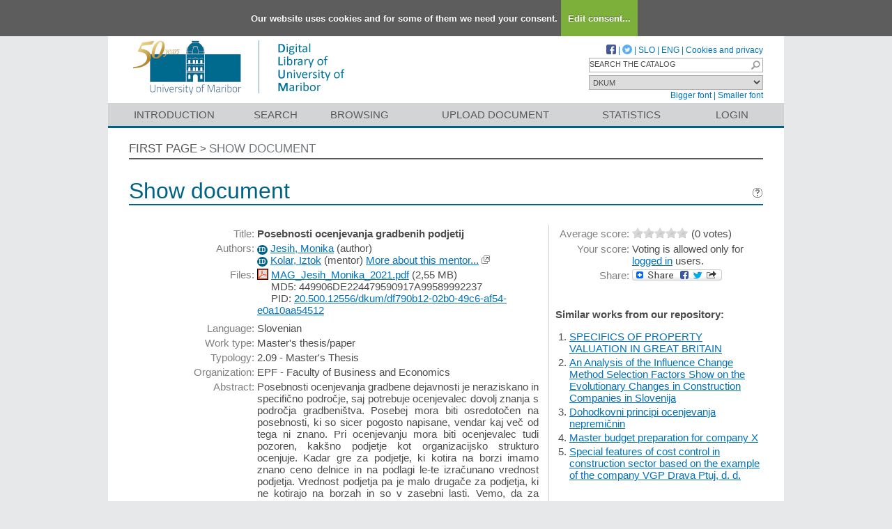

--- FILE ---
content_type: text/html; charset=UTF-8
request_url: https://dk.um.si/IzpisGradiva.php?id=78426&lang=eng
body_size: 31837
content:
<!DOCTYPE html>
<html lang="en" xml:lang="en">
<head>
  <meta name="viewport" content="width=device-width, initial-scale=1">
  <meta charset="utf-8">
  <meta name="keywords" content="DKUM, vrednotenje podjetja, ocenjevanje vrednosti podjetja, posebnosti ocenjevanja, gradbeni&scaron;tvo, gradbeni&scaron;tvo v Sloveniji, posebnosti gradbeni&scaron;tva,  metode ocenjevanje, na donosu  zasnovan način, nabavno vrednostni način" />
<meta name="citation_title" content="Posebnosti ocenjevanja gradbenih podjetij">
<meta name="DC.title" content="Posebnosti ocenjevanja gradbenih podjetij">
<meta name="citation_pdf_url" content="https://dk.um.si/Dokument.php?lang=eng&amp;id=149811&amp;dn=">
<meta name="DC.identifier" content="https://dk.um.si/Dokument.php?lang=eng&amp;id=149811&amp;dn=">
<meta name="DC.language" content="slv">
<meta name="DC.subject" content="vrednotenje podjetja, ocenjevanje vrednosti podjetja, posebnosti ocenjevanja, gradbeništvo, gradbeništvo v Sloveniji, posebnosti gradbeništva,  metode ocenjevanje, na donosu  zasnovan način, nabavno vrednostni način">
<meta name="DC.publisher" content="[M. Jesih]">
<meta name="DC.description" content="Posebnosti ocenjevanja gradbene dejavnosti je neraziskano in specifično področje, saj potrebuje ocenjevalec dovolj znanja s področja gradbeništva. Posebej mora biti osredotočen na posebnosti, ki so sicer pogosto napisane, vendar kaj več od tega ni znano. Pri ocenjevanju mora biti ocenjevalec tudi pozoren, kakšno podjetje kot organizacijsko strukturo ocenjuje. Kadar gre za podjetje, ki kotira na borzi imamo znano ceno delnice in na podlagi le-te izračunano vrednost podjetja. Vrednost podjetja pa je malo drugače za podjetja, ki ne kotirajo na borzah in so v zasebni lasti. Vemo, da za nekoga, ki je podjetje ustvarjal nekaj več deset let oziroma je le to že predano preko generacij in lahko govorimo o tradiciji, ki pa ima tudi svojo ceno, katera se ne more izraziti v vrednosti. Pri ocenjevanju vrednosti podjetij poznamo različne načine s kateri pridemo do vrednosti podjetja, vendar pa na ta izračun vplivajo določeni dejavniki, kot so: BDP, konkurenca, razvitost trga, denarni tokovi. Na podlagi teorije, ki bo opisana v prvem delu nato v praktičnem delu izračunano vrednost podjetja na po dveh različnih načinih.">
<meta name="citation_publication_date" content="2021">
<meta name="DC.issued" content="2021">
<meta name="citation_author" content="Jesih, Monika">
<meta name="DC.creator" content="Jesih, Monika">
<meta name="DC.contributor" content="Kolar, Iztok">
<meta name="citation_dissertation_institution" content="University of Maribor, Faculty of Business and Economics">
<meta name="DC.type" content="thesis">
<meta property="og:title" content="Posebnosti ocenjevanja gradbenih podjetij" />
<meta property="og:type" content="website" />
<meta property="og:image" content="https://dk.um.si/teme/dkumDev2/img/logo_og_slv.png" />
<meta property="og:url" content="https://dk.um.si/IzpisGradiva.php?id=78426" />
<meta property="og:site" content="DKUM" />
<script type="application/ld+json">
        {
          "@context": "https://schema.org/",
          "@type": "Thesis",
          "name": "Posebnosti ocenjevanja gradbenih podjetij",
          "alternativeHeadline": "",
          "url": "https://dk.um.si/IzpisGradiva.php?lang=slv&id=78426",
          "alternateName": "Specifics of the assessment  of construction companies ",
          "abstract": "Posebnosti ocenjevanja gradbene dejavnosti je neraziskano in specifično področje, saj potrebuje ocenjevalec dovolj znanja s področja gradbeništva. Posebej mora biti osredotočen na posebnosti, ki so sicer pogosto napisane, vendar kaj več od tega ni znano. Pri ocenjevanju mora biti ocenjevalec tudi pozoren, kakšno podjetje kot organizacijsko strukturo ocenjuje. Kadar gre za podjetje, ki kotira na borzi imamo znano ceno delnice in na podlagi le-te izračunano vrednost podjetja. Vrednost podjetja pa je malo drugače za podjetja, ki ne kotirajo na borzah in so v zasebni lasti. Vemo, da za nekoga, ki je podjetje ustvarjal nekaj več deset let oziroma je le to že predano preko generacij in lahko govorimo o tradiciji, ki pa ima tudi svojo ceno, katera se ne more izraziti v vrednosti. Pri ocenjevanju vrednosti podjetij poznamo različne načine s kateri pridemo do vrednosti podjetja, vendar pa na ta izračun vplivajo določeni dejavniki, kot so: BDP, konkurenca, razvitost trga, denarni tokovi. Na podlagi teorije, ki bo opisana v prvem delu nato v praktičnem delu izračunano vrednost podjetja na po dveh različnih načinih.",
          "description": "Posebnosti ocenjevanja gradbene dejavnosti je neraziskano in specifično področje, saj potrebuje ocenjevalec dovolj znanja s področja gradbeništva. Posebej mora biti osredotočen na posebnosti, ki so sicer pogosto napisane, vendar kaj več od tega ni znano. Pri ocenjevanju mora biti ocenjevalec tudi pozoren, kakšno podjetje kot organizacijsko strukturo ocenjuje. Kadar gre za podjetje, ki kotira na borzi imamo znano ceno delnice in na podlagi le-te izračunano vrednost podjetja. Vrednost podjetja pa je malo drugače za podjetja, ki ne kotirajo na borzah in so v zasebni lasti. Vemo, da za nekoga, ki je podjetje ustvarjal nekaj več deset let oziroma je le to že predano preko generacij in lahko govorimo o tradiciji, ki pa ima tudi svojo ceno, katera se ne more izraziti v vrednosti. Pri ocenjevanju vrednosti podjetij poznamo različne načine s kateri pridemo do vrednosti podjetja, vendar pa na ta izračun vplivajo določeni dejavniki, kot so: BDP, konkurenca, razvitost trga, denarni tokovi. Na podlagi teorije, ki bo opisana v prvem delu nato v praktičnem delu izračunano vrednost podjetja na po dveh različnih načinih.",
          "keywords": "vrednotenje podjetja,ocenjevanje vrednosti podjetja,posebnosti ocenjevanja,gradbeništvo,gradbeništvo v Sloveniji,posebnosti gradbeništva,metode ocenjevanje,na donosu  zasnovan način,nabavno vrednostni način,company valuation,company valuation,appraisal peculiarities,construction,construction in Slovenia,construction peculiarities,appraisal methods,yield-based method,cost method",
          "inLanguage": "slv",
          "isAccessibleForFree": 1,
          "publisher": {
          "@type": "Organization",
          "name": "[M. Jesih]"
        },
          "datePublished": "2021",
          "author": [{
      "@type": "Person",
      "name": "Monika Jesih"
      },{
      "@type": "Person",
      "name": "Iztok Kolar"
      }],
          "@graph": [],
          "license": [{
        "@type": "CreativeWork",
        "name": "Creative Commons Priznanje avtorstva-Nekomercialno-Brez predelav 4.0 Mednarodna",
        "url": "http://creativecommons.org/licenses/by-nc-nd/4.0/deed.sl",
        "description": " ",
        "dateCreated": "2020-12-29"
      }],
          "sameAs": ["https://plus.cobiss.net/cobiss/si/sl/bib/67486979","http://hdl.handle.net/20.500.12556/DKUM-78426"]
        }
        </script>
<title>DKUM - Posebnosti ocenjevanja gradbenih podjetij</title>
<link href="teme/dkumDev2/css/icofont.min.css?v=23800" rel="stylesheet" />
<link href="teme/dkumDev2/css/style.css?v=23800" type="text/css" rel="stylesheet" title="default" />
<!--[if IE]>
<link href="teme/dkumDev2/css/style_ie.css?v=23800" type="text/css" rel="stylesheet" title="IE" />
<![endif]-->
<link rel="icon" href="teme/dkumDev2/img/favicon.ico" type="image/x-icon" />
<script type="text/javascript">
var cfgTema = 'teme/dkumDev2/';
var cfgLangID = 'eng';
var cfgSearchIndexURL = 'https://dk.um.si/elastic/';
var cfgAppBaseURL = 'https://dk.um.si/';
var cfgAppApiURL = 'api/';
var cfgKratica = 'DKUM';
var cfgFacetSide = 'right';
var cfgImaOpis = true;
var cfgLogoPath = cfgTema + 'img/logo/';
var cfgImgPath = cfgTema + 'img/';
</script>
<script src="js/jquery.min.js" type="text/JavaScript"></script>
<script src="js/lang_eng.js?v=23800" type="text/JavaScript"></script>
<script src="js/script.js?v=23800" type="text/JavaScript"></script>
<script src="js/jquery.rating.min.js" type="text/javascript"></script>
<script src="js/textsizer.js?v=23800" type="text/javascript"></script>
<script src="js/cookieLaw.js?v=23800" type="text/javascript"></script>

    <script type="text/javascript" src="js/citeprocdata.js?v=23800"></script>
    <script type="text/javascript" src="js/xmldom.js"></script>
    <script type="text/javascript" src="js/citeproc.js?v=23800"></script>
    <script type="text/javascript">
      jQuery(document).ready(function() { inic_citation(78426, {"id":"78426","title":"Posebnosti ocenjevanja gradbenih podjetij","accessed":{"date-parts":[["2026","1","22"]]},"URL":"https:\/\/dk.um.si\/IzpisGradiva.php?lang=eng&id=78426","keyword":"vrednotenje podjetja, ocenjevanje vrednosti podjetja, posebnosti ocenjevanja, gradbeni\u0161tvo, gradbeni\u0161tvo v Sloveniji, posebnosti gradbeni\u0161tva,  metode ocenjevanje, na donosu  zasnovan na\u010din, nabavno vrednostni na\u010din","publisher":"M. Jesih","abstract":"Posebnosti ocenjevanja gradbene dejavnosti je neraziskano in specifi\u010dno podro\u010dje, saj potrebuje ocenjevalec dovolj znanja s podro\u010dja gradbeni\u0161tva. Posebej mora biti osredoto\u010den na posebnosti, ki so sicer pogosto napisane, vendar kaj ve\u010d od tega ni znano. Pri ocenjevanju mora biti ocenjevalec tudi pozoren, kak\u0161no podjetje kot organizacijsko strukturo ocenjuje. Kadar gre za podjetje, ki kotira na borzi imamo znano ceno delnice in na podlagi le-te izra\u010dunano vrednost podjetja. Vrednost podjetja pa je malo druga\u010de za podjetja, ki ne kotirajo na borzah in so v zasebni lasti. Vemo, da za nekoga, ki je podjetje ustvarjal nekaj ve\u010d deset let oziroma je le to \u017ee predano preko generacij in lahko govorimo o tradiciji, ki pa ima tudi svojo ceno, katera se ne more izraziti v vrednosti. Pri ocenjevanju vrednosti podjetij poznamo razli\u010dne na\u010dine s kateri pridemo do vrednosti podjetja, vendar pa na ta izra\u010dun vplivajo dolo\u010deni dejavniki, kot so: BDP, konkurenca, razvitost trga, denarni tokovi. Na podlagi teorije, ki bo opisana v prvem delu nato v prakti\u010dnem delu izra\u010dunano vrednost podjetja na po dveh razli\u010dnih na\u010dinih.","issued":{"date-parts":[["2021"]]},"publisher-place":"Maribor","author":[{"given":"Monika","family":"Jesih"}],"archive-place":"Digital library of University of Maribor","type":"thesis","genre":"Master's thesis"}); });
    </script><script src='https://cdnjs.cloudflare.com/ajax/libs/mathjax/2.7.1/MathJax.js?config=TeX-AMS-MML_HTMLorMML'></script><script>MathJax.Hub.Config(
    {tex2jax: {
      inlineMath: [['\▫$','$\▫'], ['$','$'], ['\\(','\\)']],
      processEscapes: true,
      ignoreClass: 'tex2jax_ignore',
      processClass: 'tex2jax_do'
    }});</script>
<!-- gallery -->
<script src="js/photoswipe.esm.js?v=23800" type="module"></script>
<script src="js/photoswipe-lightbox.esm.js?v=23800" type="module"></script>
<link href="teme/dkumDev2/css/photoswipe.css?v=23800" rel="stylesheet" />
<script src="js/swiper-bundle.min.js?v=23800" type="text/javascript"></script>
<link href="teme/dkumDev2/css/swiper-bundle.min.css?v=23800" rel="stylesheet" />
<script src="js/gallery.js?v=23800" type="module"></script>

</head>
<body>
  <a id="top"></a><noscript><div class="NoScript">  <h1>Your browser does not allow JavaScript!</h1>JavaScript is necessary for the proper functioning of this
    website. Please enable JavaScript or use a modern browser.</div></noscript>
    <div class="platno tex2jax_ignore">
      <header>
        <div id="zgornjiDelGlave">
          <div id="logo">
            <a href="info/index.php/eng/" title="Visit the first page of DKUM">
              <img src="teme/dkumDev2/img/logotip_um2_50let_eng.png" alt="Logotip UM" />
            </a>
          </div>
          <div id="topMenu">
								<a target="_blank" href="https://www.facebook.com/digitalnaknjiznicaDKUM/">
			<img src="teme/dkumDev2/img/facebook16.png" alt="Facebook" title="Facebook" class="social" />
		</a> |
    <a target="_blank" href="https://twitter.com/dknjiznicaUM/">
			<img src="teme/dkumDev2/img/twitter16.png" alt="Twitter" title="Twitter" class="social" />
		</a> |
		            <a href="https://dk.um.si:443/IzpisGradiva.php?id=78426&lang=slv">SLO</a> |
            <a href="https://dk.um.si:443/IzpisGradiva.php?id=78426&lang=eng">ENG</a> |
            <a href="cookies.php?lang=eng">Cookies and privacy</a>
            <div class="iskalnoPolje">
                <label>
                  <input type="text" id="hitriIskalnik"
                  title="Hitro iskanje"
                  value="SEARCH THE CATALOG"
                  onkeydown="HitroIskanje_onKeyDown(event);"
                  onFocus="HitroIskanje_onFocus(event);"
                  onBlur="HitroIskanje_onBlur(event);"
                  />

                  <img src="teme/dkumDev2/img/gosearch15.png" alt="Lupa"
                  id="hitroIskanjeLupa" onclick="HitroIskanje_OnLupaClick(event);"
                  title="Search"
                  />
              </label>
            </div>
            <label>
                <select id="iskaniVir">
                <option value="dk" selected="selected">DKUM</option><option value="2">&nbsp;&nbsp;&nbsp;&nbsp;EPF - Faculty of Business and Economics</option><option value="19">&nbsp;&nbsp;&nbsp;&nbsp;FE - Faculty of Energy Technology</option><option value="3">&nbsp;&nbsp;&nbsp;&nbsp;FERI - Faculty of Electrical Engineering and Computer Science</option><option value="9">&nbsp;&nbsp;&nbsp;&nbsp;FF - Faculty of Arts</option><option value="5">&nbsp;&nbsp;&nbsp;&nbsp;FGPA - Faculty of Civil Engineering, Transportation Engineering and Architecture</option><option value="13">&nbsp;&nbsp;&nbsp;&nbsp;FKBV - Faculty of Agriculture and Life Sciences</option><option value="6">&nbsp;&nbsp;&nbsp;&nbsp;FKKT - Faculty of Chemistry and Chemical Engineering</option><option value="16">&nbsp;&nbsp;&nbsp;&nbsp;FL - Faculty of Logistic</option><option value="11">&nbsp;&nbsp;&nbsp;&nbsp;FNM - Faculty of Natural Sciences and Mathematics</option><option value="8">&nbsp;&nbsp;&nbsp;&nbsp;FOV - Faculty of Organizational Sciences in Kranj</option><option value="7">&nbsp;&nbsp;&nbsp;&nbsp;FS - Faculty of Mechanical Engineering</option><option value="22">&nbsp;&nbsp;&nbsp;&nbsp;FT - Faculty of Tourism</option><option value="12">&nbsp;&nbsp;&nbsp;&nbsp;FVV - Faculty of Criminal Justice and Security</option><option value="14">&nbsp;&nbsp;&nbsp;&nbsp;FZV - Faculty of Health Sciences</option><option value="17">&nbsp;&nbsp;&nbsp;&nbsp;MF - Faculty of Medicine</option><option value="10">&nbsp;&nbsp;&nbsp;&nbsp;PEF - Faculty of Education</option><option value="18">&nbsp;&nbsp;&nbsp;&nbsp;PF - Faculty of Law</option><option value="15">&nbsp;&nbsp;&nbsp;&nbsp;UKM - University of Maribor Library</option><option value="21">&nbsp;&nbsp;&nbsp;&nbsp;UM - University of Maribor</option><option value="23">&nbsp;&nbsp;&nbsp;&nbsp;UZUM - University of Maribor Press</option><option class="NeIzbirna" value="cobiss">COBISS</option><option value="cepf">&nbsp;&nbsp;&nbsp;&nbsp;Faculty of Business and Economic, Maribor</option><option value="cfkmb">&nbsp;&nbsp;&nbsp;&nbsp;Faculty of Agriculture and Life Sciences, Maribor</option><option value="cflce">&nbsp;&nbsp;&nbsp;&nbsp;Faculty of Logistics, Celje, Krško</option><option value="cfov">&nbsp;&nbsp;&nbsp;&nbsp;Faculty of Organizational Sciences, Kranj</option><option value="cvpvslj">&nbsp;&nbsp;&nbsp;&nbsp;Faculty of Criminal Justice and Security, Ljubljana</option><option value="cvzsmb">&nbsp;&nbsp;&nbsp;&nbsp;Faculty of Health Sciences</option><option value="cktfmb">&nbsp;&nbsp;&nbsp;&nbsp;Library of Technical Faculties, Maribor</option><option value="cmfmb">&nbsp;&nbsp;&nbsp;&nbsp;Faculty of Medicine, Maribor</option><option value="cpefmb">&nbsp;&nbsp;&nbsp;&nbsp;Miklošič Library FPNM, Maribor</option><option value="cprfmb">&nbsp;&nbsp;&nbsp;&nbsp;Faculty of Law, Maribor</option><option value="cukm">&nbsp;&nbsp;&nbsp;&nbsp;University of Maribor Library</option>                </select>
            </label><br />
            <a href="javascript:ts('Vsebina',1)"
              title="Make the font size bigger">
              Bigger font</a> |
            <a href="javascript:ts('Vsebina',-1)"
              title="Make the font size smaller">
              Smaller font</a>
          </div>
        </div>
        <nav><a href="info/index.php/eng/introduction">Introduction</a><a href="Iskanje.php?lang=eng">Search</a><a href="Brskanje.php?lang=eng">Browsing</a><a href="info/index.php/eng/upload-document" class="idOddajaDela">Upload document</a><a href="Statistika.php?lang=eng">Statistics</a><a href="prijava.php?lang=eng" class="prijavaNi" title="Uporabnik: ">Login</a></nav>
      </header>
      <section class="Vsebina">
        <div class="pot">
          <a href="info/index.php/eng/">First page</a> &gt;
          <a href="#" id="potZadnji">Show document</a>
        </div>
<h1>Show document <a href="javascript:showHelp('javno.izpis&amp;lang=eng')" ><img src="teme/dkumDev2/img/vprasaj.gif" alt="Help" title="Help" /></a></h1>
<form name="form" method="post" action="IzpisGradiva.php?id=78426&amp;lang=eng">
<table class="izpisGradiva-2cols"><tr><td class="izpisGradiva-col1"><div style="position: relative;"><div id="OpisToolTip"></div></div>
<table class="IzpisZadetka"><tr><th>Title:</th><td><b class="tex2jax_do">Posebnosti ocenjevanja gradbenih podjetij</b></td></tr><tr><th>Authors:</th><td><a href="oseba.php?id=66365&lang=eng"   style="text-decoration: none"   title="More about this person"><span class="idIcon">ID</span></a> <a href="Iskanje.php?type=napredno&amp;stl0=Avtor&amp;niz0=Jesih+Monika&amp;lang=eng">Jesih, Monika</a> (<span style="text-transform: lowercase;">Author</span>)<br /><a href="oseba.php?id=46563&lang=eng"   style="text-decoration: none"   title="More about this person"><span class="idIcon">ID</span></a> <a href="Iskanje.php?type=napredno&amp;stl0=Avtor&amp;niz0=Kolar+Iztok&amp;lang=eng">Kolar, Iztok</a> (<span style="text-transform: lowercase;">Mentor</span>) <a href="Statistika.php?cmd=mentor&amp;id=46563" target="_blank">More about this mentor...</a> <img title="Link is opened in a new window" alt="New window" src="teme/dkumDev2/img/NovoOkno.png" /></td></tr>
<tr><th>Files:</th><td style="max-width: 424px; word-wrap: break-word"><a href="Dokument.php?id=149811&amp;lang=eng"><img class="fileTypeIcon" src="teme/dkumDev2/img/fileTypes/pdf.gif" title=".pdf" alt=".pdf" /></a> <a href="Dokument.php?id=149811&amp;lang=eng">MAG_Jesih_Monika_2021.pdf</a> (2,55 MB)<br /><span style="padding-left: 20px;"></span>MD5: 449906DE224479590917A99589992237<br /><span style="padding-left: 20px;"></span>PID: <a href="http://hdl.handle.net/20.500.12556/dkum/df790b12-02b0-49c6-af54-e0a10aa54512" target="_blank">20.500.12556/dkum/df790b12-02b0-49c6-af54-e0a10aa54512</a><br /><div style="height: 5px;">&nbsp;</div>
<script id='jsonArray' type='text/javascript'>[]</script>
</td></tr><tr><th>Language:</th><td>Slovenian</td></tr><tr><th>Work type:</th><td>Master's thesis/paper</td></tr><tr><th>Typology:</th><td>2.09 - Master's Thesis</td></tr><tr><th>Organization:</th><td class="IzpisOrg">EPF - Faculty of Business and Economics<br /></td></tr><tr><th>Abstract:</th><td style="text-align: justify; white-space: pre-line;" class="tex2jax_do">Posebnosti ocenjevanja gradbene dejavnosti je neraziskano in specifično področje, saj potrebuje ocenjevalec dovolj znanja s področja gradbeni&scaron;tva. Posebej mora biti osredotočen na posebnosti, ki so sicer pogosto napisane, vendar kaj več od tega ni znano. Pri ocenjevanju mora biti ocenjevalec tudi pozoren, kak&scaron;no podjetje kot organizacijsko strukturo ocenjuje. Kadar gre za podjetje, ki kotira na borzi imamo znano ceno delnice in na podlagi le-te izračunano vrednost podjetja. Vrednost podjetja pa je malo drugače za podjetja, ki ne kotirajo na borzah in so v zasebni lasti. Vemo, da za nekoga, ki je podjetje ustvarjal nekaj več deset let oziroma je le to že predano preko generacij in lahko govorimo o tradiciji, ki pa ima tudi svojo ceno, katera se ne more izraziti v vrednosti. Pri ocenjevanju vrednosti podjetij poznamo različne načine s kateri pridemo do vrednosti podjetja, vendar pa na ta izračun vplivajo določeni dejavniki, kot so: BDP, konkurenca, razvitost trga, denarni tokovi. Na podlagi teorije, ki bo opisana v prvem delu nato v praktičnem delu izračunano vrednost podjetja na po dveh različnih načinih.</td></tr><tr><th>Keywords:</th><td class="tex2jax_do"><a href="Iskanje.php?type=napredno&amp;stl0=KljucneBesede&amp;niz0=vrednotenje+podjetja&amp;lang=eng">vrednotenje podjetja</a>, <a href="Iskanje.php?type=napredno&amp;stl0=KljucneBesede&amp;niz0=ocenjevanje+vrednosti+podjetja&amp;lang=eng">ocenjevanje vrednosti podjetja</a>, <a href="Iskanje.php?type=napredno&amp;stl0=KljucneBesede&amp;niz0=posebnosti+ocenjevanja&amp;lang=eng">posebnosti ocenjevanja</a>, <a href="Iskanje.php?type=napredno&amp;stl0=KljucneBesede&amp;niz0=gradbeni&scaron;tvo&amp;lang=eng">gradbeni&scaron;tvo</a>, <a href="Iskanje.php?type=napredno&amp;stl0=KljucneBesede&amp;niz0=gradbeni&scaron;tvo+v+Sloveniji&amp;lang=eng">gradbeni&scaron;tvo v Sloveniji</a>, <a href="Iskanje.php?type=napredno&amp;stl0=KljucneBesede&amp;niz0=posebnosti+gradbeni&scaron;tva&amp;lang=eng">posebnosti gradbeni&scaron;tva</a>, <a href="Iskanje.php?type=napredno&amp;stl0=KljucneBesede&amp;niz0=metode+ocenjevanje&amp;lang=eng">metode ocenjevanje</a>, <a href="Iskanje.php?type=napredno&amp;stl0=KljucneBesede&amp;niz0=na+donosu++zasnovan+na&ccaron;in&amp;lang=eng">na donosu  zasnovan na&ccaron;in</a>, <a href="Iskanje.php?type=napredno&amp;stl0=KljucneBesede&amp;niz0=nabavno+vrednostni+na&ccaron;in&amp;lang=eng">nabavno vrednostni na&ccaron;in</a></td></tr><tr><th>Place of publishing:</th><td>Maribor</td></tr><tr><th>Publisher:</th><td>[M. Jesih]</td></tr><tr><th>Year of publishing:</th><td>2021</td></tr><tr><th>PID:</th><td><a href="http://hdl.handle.net/20.500.12556/DKUM-78426" target="_blank" id="pid_gradiva">20.500.12556/DKUM-78426</a>&nbsp;<img src="teme/dkumDev2/img/NovoOkno.png" title="Link is opened in a new window" alt="New window"/></td></tr><tr><th>UDC:</th><td>657.92</td></tr><tr><th>COBISS.SI-ID:</th><td><a target="_blank" href="https://plus.cobiss.net/cobiss/si/en/bib/67486979">67486979</a>&nbsp;<img src="teme/dkumDev2/img/NovoOkno.png" title="Link is opened in a new window" alt="New window"/></td></tr><tr><th>NUK URN:</th><td>URN:SI:UM:DK:ARIHCJUW</td></tr><tr><th>Publication date in DKUM:</th><td>18.06.2021</td></tr><tr><th>Views:</th><td>1102</td></tr><tr><th>Downloads:</th><td>112</td></tr><tr><th>Metadata:</th><td><a target="_blank" href="Export.php?id=78426&lang=eng"><img src="teme/dkumDev2/img/icon_chpdl_xml.gif"  title="Export as XML" alt="XML" /></a>&nbsp;<a target="_blank" href="Export.php?id=78426&format=DC-XML&lang=eng"><img src="teme/dkumDev2/img/icon_dc_xml.gif"  title="Export as DC-XML" alt="DC-XML" /></a>&nbsp;<a target="_blank" href="Export.php?id=78426&format=DC-RDF&lang=eng"><img src="teme/dkumDev2/img/icon_dc_rdf.gif"  title="Export as DC-RDF" alt="DC-RDF" /></a></td></tr><tr><th>Categories:</th><td><a href="Brskanje.php?id=52&lang=eng">EPF</a><br /></td></tr><tr><th>
  <select id="citatSeznam">
    <option value="" selected="selected" disabled="disabled">Cite this work</option>
    <optgroup label="File format">
        <option value="txt">Plain text</option>
        <option value="bibtex">BibTeX</option>
        <option value="endnotexml">EndNote XML</option>
        <option value="refer">EndNote/Refer</option>
        <option value="ris">RIS</option>
    </optgroup>
    <optgroup label="Citation style">
        <option value="abnt">ABNT</option>
        <option value="acm">ACM Ref</option>
        <option value="ama">AMA</option>
        <option value="apa">APA</option>
        <option value="chicago">Chicago 17th Author-Date</option>
        <option value="harvard">Harvard</option>
        <option value="ieee">IEEE</option>
        <option value="iso690">ISO 690</option>
        <option value="mla">MLA</option>
        <option value="vancouver">Vancouver</option>
    </optgroup>
  </select>:
  </th>
  <td><div id="citat"></div>
  <a role="button" href="javascript:void(0);" onclick="copyTextDiv(`citat`)">Copy citation</a></td></tr></table></td><td>&nbsp;</td><td class="izpisGradiva-sep">&nbsp;</td><td class="izpisGradiva-col2"><div><table class="IzpisZadetka"><tr><th>Average score:</th><td><script type="text/javascript">  $(document).ready(function() {    $("#ocenaSkupna").rating("ajax.php", {curvalue:0      ,increment:.5, readOnly: true, cmd: "vote"    });  });</script><span id="ocenaSkupna" class="rating"></span><span class="Glasov">(0&nbsp;votes)</span></td></tr><tr><th>Your score:</th><td>Voting is allowed only for <a href="prijava.php?lang=eng&url=IzpisGradiva.php%3Fid%3D78426%26lang=eng">logged in</a> users.</td></tr><tr><th>Share:</th><td><a class="a2a_dd" href="https://www.addtoany.com/share"><img src="teme/dkumDev2/img/addtoany.png" border="0" alt="Bookmark and Share"></a><script async src="https://static.addtoany.com/menu/page.js"></script></table><br /></div>
    <div id="galerija" class="galerija" style="display: none">
      <div class="swiper">
        <div class="swiper-wrapper">
        </div>
        <div class="swiper-button-next"></div>
        <div class="swiper-button-prev"></div>
      </div>
      <div class="galerija-spodaj">
      </div>
    </div><br /><script type="module">
        import initGalerija from "./js/gallery.js"
        initGalerija();
      </script><div id="izIR"></div><div id="izNR"></div><div >
    Hover the mouse pointer over a document title to show the abstract or click
    on the title to get all document metadata.</div><script type="text/javascript" src="js/nrPriporocanje.js?v=23800"></script><script type="text/javascript">$().ready(function() {   renderPodobnaDela('DKUM', 12327375, 'eng');}); </script></td></tr></table><br /><h2>Licences</h2><table class="IzpisZadetka licence-javno"><tr><th>License:</th><td>CC BY-NC-ND 4.0, Creative Commons Attribution-NonCommercial-NoDerivatives 4.0 International</td></tr><tr><th></th><td><a href='http://creativecommons.org/licenses/by-nc-nd/4.0/' target='_blank'><img class="slikaLicence" src="./teme/dkumDev2/img/licence/by-nc-nd.eu.png" /></a></td></tr><tr><th>Link:</th><td><a href='http://creativecommons.org/licenses/by-nc-nd/4.0/' target='_blank'>http://creativecommons.org/licenses/by-nc-nd/4.0/</a></td></tr><tr><th>Description:</th><td>The most restrictive Creative Commons license. This only allows people to download and share the work for no commercial gain and for no other purposes.</td></tr><tr><th>Licensing start date:</th><td>29.12.2020</td></tr></table><br /><h2>Secondary language</h2><table class="IzpisZadetka"><tr><th>Language:</th><td>English</td></tr><tr><th>Title:</th><td><b class="tex2jax_do">Specifics of the assessment  of construction companies</b></td></tr><tr><th>Abstract:</th><td style="text-align: justify; white-space: pre-line;" class="tex2jax_do">The specifics of the assessment of construction activity is an unexplored and specific field, as the assessor needs sufficient knowledge in the field of construction. It needs to be particularly focused on specifics that are often written, but nothing more is known about it. When evaluating, the evaluator must also pay attention to what kind of company he evaluates as an organizational structure. In the case of a listed company, we have a known share price and the value of the company calculated on the basis of it. The value of the company, however, is a little different for companies that are not listed on the stock exchanges and are privately owned. We know that for someone who has been creating a company for several decades or only this has been passed down through generations, we can talk about a tradition that also has its price, which cannot be expressed in value. When estimating the value of companies, we know different ways in which we arrive at the value of the company, but this calculation is influenced by certain factors, such as: GDP, competition, market development, cash flows. Based on the theory that will be described in the first part, then in the practical part the value of the company is calculated in two different ways.</td></tr><tr><th>Keywords:</th><td class="tex2jax_do"><a href="Iskanje.php?type=napredno&amp;stl0=KljucneBesede&amp;niz0=company+valuation&amp;lang=eng">company valuation</a>, <a href="Iskanje.php?type=napredno&amp;stl0=KljucneBesede&amp;niz0=company+valuation&amp;lang=eng">company valuation</a>, <a href="Iskanje.php?type=napredno&amp;stl0=KljucneBesede&amp;niz0=appraisal+peculiarities&amp;lang=eng">appraisal peculiarities</a>, <a href="Iskanje.php?type=napredno&amp;stl0=KljucneBesede&amp;niz0=construction&amp;lang=eng">construction</a>, <a href="Iskanje.php?type=napredno&amp;stl0=KljucneBesede&amp;niz0=construction+in+Slovenia&amp;lang=eng">construction in Slovenia</a>, <a href="Iskanje.php?type=napredno&amp;stl0=KljucneBesede&amp;niz0=construction+peculiarities&amp;lang=eng">construction peculiarities</a>, <a href="Iskanje.php?type=napredno&amp;stl0=KljucneBesede&amp;niz0=appraisal+methods&amp;lang=eng">appraisal methods</a>, <a href="Iskanje.php?type=napredno&amp;stl0=KljucneBesede&amp;niz0=yield-based+method&amp;lang=eng">yield-based method</a>, <a href="Iskanje.php?type=napredno&amp;stl0=KljucneBesede&amp;niz0=cost+method&amp;lang=eng">cost method</a></td></tr></table><br /><br /><h2>Comments</h2><div id="DodajKomentarBar" onclick="toggleDodajKomentar()">Leave comment</div><div id="DodajKomentar"><p>You must <a href="prijava.php?lang=eng&url=IzpisGradiva.php%3Fid%3D78426">log in</a> to leave a comment.</p></div><div id="KomentarjiBar" onclick="toggleKomentarji()">Comments (0)</div><div id="Komentarji"><input type="hidden" name="page" />
<table class="ZadetkiIskanja" width="100%">
<tfoot><tr class="Numeric"><td colspan="1"><div class="Stat">0 - 0 / 0</div>&nbsp;</td></tr></tfoot>
<tbody>
<tr><td colspan="1">There are no comments!</td></tr>
</tbody>
</table>
</div>
  <br />
  <a href="javascript:history.go(-1)" class="povezavaNazaj">Back</a>
  <script>hideBackButtonWithNoHistory();</script>
  <br /></form></section>    <img class="Partnerji"
      src="teme/dkumDev2/img/partnerji_eng.gif"
      usemap="#partnerji"
      alt="Logos of partners" />
    <map name="partnerji" alt="Logotipi partnerjev">
      <area shape="rect" coords="522,25,670,105"
        href="http://www.um.si/en"
        title="University of Maribor"
        alt="University of Maribor" />
      <area shape="rect" coords="685,25,780,105"
        href="http://www.uni-lj.si/en/"
        title="University of Ljubljana"
        alt="University of Ljubljana" />
      <area shape="rect" coords="795,25,855,105"
        href="http://www.upr.si/index.php?lang=eng"
        title="University of Primorska"
        alt="University of Primorska" />
      <area shape="rect" coords="870,25,950,105"
        href="http://www.ung.si/en/"
        title="University of Nova Gorica"
        alt="University of Nova Gorica" />
    </map>
    <footer>
      <div>
        Digital library of University of Maribor |
        <a href="mailto:dkum@um.si">dkum@um.si</a><a class="prijava" href="prijava.php?lang=eng&mode=">Login for admins</a>      </div>
    </footer>
  </div>  <script>ts('Vsebina', 0); addSubmenu();</script>
  <!-- RenderTime: 0.05 sec. -->
  </body>
</html>